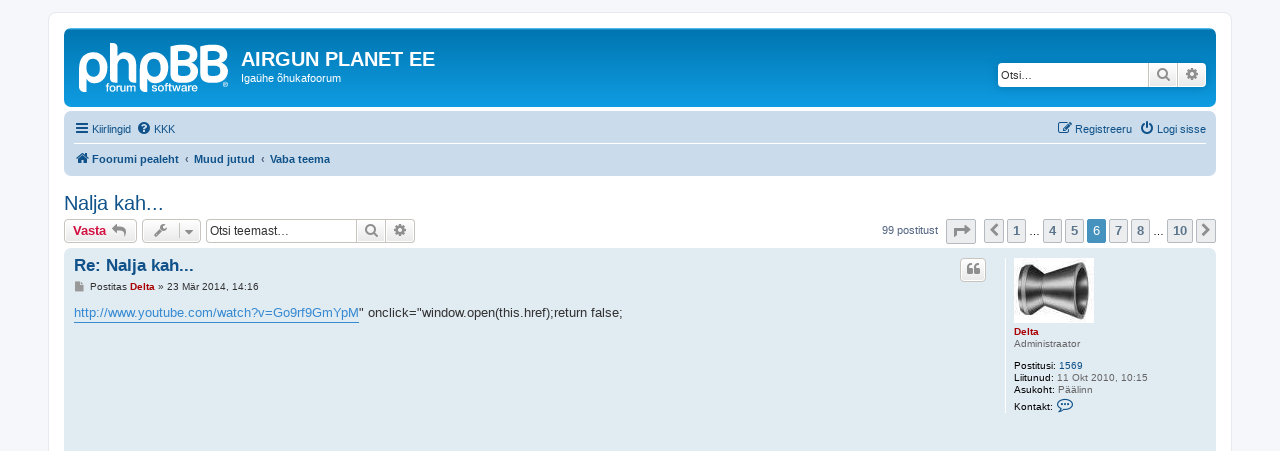

--- FILE ---
content_type: text/html; charset=UTF-8
request_url: https://airgun.planet.ee/viewtopic.php?t=91&sid=2722db604ce455deb97be3e85900cf1b&start=50
body_size: 8035
content:
<!DOCTYPE html>
<html dir="ltr" lang="et">
<head>
<meta charset="utf-8" />
<meta http-equiv="X-UA-Compatible" content="IE=edge">
<meta name="viewport" content="width=device-width, initial-scale=1" />

<title>Nalja kah... - Leht 6 - AIRGUN PLANET EE</title>


	<link rel="canonical" href="https://airgun.planet.ee/viewtopic.php?t=91&amp;start=50">

<!--
	phpBB style name: prosilver
	Based on style:   prosilver (this is the default phpBB3 style)
	Original author:  Tom Beddard ( http://www.subBlue.com/ )
	Modified by:
-->

<link href="./assets/css/font-awesome.min.css?assets_version=24" rel="stylesheet">
<link href="./styles/prosilver/theme/stylesheet.css?assets_version=24" rel="stylesheet">
<link href="./styles/prosilver/theme/et/stylesheet.css?assets_version=24" rel="stylesheet">




<!--[if lte IE 9]>
	<link href="./styles/prosilver/theme/tweaks.css?assets_version=24" rel="stylesheet">
<![endif]-->





</head>
<body id="phpbb" class="nojs notouch section-viewtopic ltr ">


<div id="wrap" class="wrap">
	<a id="top" class="top-anchor" accesskey="t"></a>
	<div id="page-header">
		<div class="headerbar" role="banner">
					<div class="inner">

			<div id="site-description" class="site-description">
		<a id="logo" class="logo" href="./index.php?sid=a7d67ec6bb91f8b0ba0cd2f46baf20e0" title="Foorumi pealeht">
					<span class="site_logo"></span>
				</a>
				<h1>AIRGUN PLANET EE</h1>
				<p>Igaühe õhukafoorum</p>
				<p class="skiplink"><a href="#start_here">Jäta vahele kuni sisuni</a></p>
			</div>

									<div id="search-box" class="search-box search-header" role="search">
				<form action="./search.php?sid=a7d67ec6bb91f8b0ba0cd2f46baf20e0" method="get" id="search">
				<fieldset>
					<input name="keywords" id="keywords" type="search" maxlength="128" title="Otsi märksõnu" class="inputbox search tiny" size="20" value="" placeholder="Otsi…" />
					<button class="button button-search" type="submit" title="Otsi">
						<i class="icon fa-search fa-fw" aria-hidden="true"></i><span class="sr-only">Otsi</span>
					</button>
					<a href="./search.php?sid=a7d67ec6bb91f8b0ba0cd2f46baf20e0" class="button button-search-end" title="Täiendatud otsing">
						<i class="icon fa-cog fa-fw" aria-hidden="true"></i><span class="sr-only">Täiendatud otsing</span>
					</a>
					<input type="hidden" name="sid" value="a7d67ec6bb91f8b0ba0cd2f46baf20e0" />

				</fieldset>
				</form>
			</div>
						
			</div>
					</div>
				<div class="navbar" role="navigation">
	<div class="inner">

	<ul id="nav-main" class="nav-main linklist" role="menubar">

		<li id="quick-links" class="quick-links dropdown-container responsive-menu" data-skip-responsive="true">
			<a href="#" class="dropdown-trigger">
				<i class="icon fa-bars fa-fw" aria-hidden="true"></i><span>Kiirlingid</span>
			</a>
			<div class="dropdown">
				<div class="pointer"><div class="pointer-inner"></div></div>
				<ul class="dropdown-contents" role="menu">
					
											<li class="separator"></li>
																									<li>
								<a href="./search.php?search_id=unanswered&amp;sid=a7d67ec6bb91f8b0ba0cd2f46baf20e0" role="menuitem">
									<i class="icon fa-file-o fa-fw icon-gray" aria-hidden="true"></i><span>Vaata vastamata teemasi</span>
								</a>
							</li>
							<li>
								<a href="./search.php?search_id=active_topics&amp;sid=a7d67ec6bb91f8b0ba0cd2f46baf20e0" role="menuitem">
									<i class="icon fa-file-o fa-fw icon-blue" aria-hidden="true"></i><span>Vaata aktiivseid teemasid</span>
								</a>
							</li>
							<li class="separator"></li>
							<li>
								<a href="./search.php?sid=a7d67ec6bb91f8b0ba0cd2f46baf20e0" role="menuitem">
									<i class="icon fa-search fa-fw" aria-hidden="true"></i><span>Otsi</span>
								</a>
							</li>
					
										<li class="separator"></li>

									</ul>
			</div>
		</li>

				<li data-skip-responsive="true">
			<a href="/app.php/help/faq?sid=a7d67ec6bb91f8b0ba0cd2f46baf20e0" rel="help" title="Korduma Kippuvad Küsimused" role="menuitem">
				<i class="icon fa-question-circle fa-fw" aria-hidden="true"></i><span>KKK</span>
			</a>
		</li>
						
			<li class="rightside"  data-skip-responsive="true">
			<a href="./ucp.php?mode=login&amp;redirect=viewtopic.php%3Fstart%3D50%26t%3D91&amp;sid=a7d67ec6bb91f8b0ba0cd2f46baf20e0" title="Logi sisse" accesskey="x" role="menuitem">
				<i class="icon fa-power-off fa-fw" aria-hidden="true"></i><span>Logi sisse</span>
			</a>
		</li>
					<li class="rightside" data-skip-responsive="true">
				<a href="./ucp.php?mode=register&amp;sid=a7d67ec6bb91f8b0ba0cd2f46baf20e0" role="menuitem">
					<i class="icon fa-pencil-square-o  fa-fw" aria-hidden="true"></i><span>Registreeru</span>
				</a>
			</li>
						</ul>

	<ul id="nav-breadcrumbs" class="nav-breadcrumbs linklist navlinks" role="menubar">
				
		
		<li class="breadcrumbs" itemscope itemtype="https://schema.org/BreadcrumbList">

			
							<span class="crumb" itemtype="https://schema.org/ListItem" itemprop="itemListElement" itemscope><a itemprop="item" href="./index.php?sid=a7d67ec6bb91f8b0ba0cd2f46baf20e0" accesskey="h" data-navbar-reference="index"><i class="icon fa-home fa-fw"></i><span itemprop="name">Foorumi pealeht</span></a><meta itemprop="position" content="1" /></span>

											
								<span class="crumb" itemtype="https://schema.org/ListItem" itemprop="itemListElement" itemscope data-forum-id="14"><a itemprop="item" href="./viewforum.php?f=14&amp;sid=a7d67ec6bb91f8b0ba0cd2f46baf20e0"><span itemprop="name">Muud jutud</span></a><meta itemprop="position" content="2" /></span>
															
								<span class="crumb" itemtype="https://schema.org/ListItem" itemprop="itemListElement" itemscope data-forum-id="12"><a itemprop="item" href="./viewforum.php?f=12&amp;sid=a7d67ec6bb91f8b0ba0cd2f46baf20e0"><span itemprop="name">Vaba teema</span></a><meta itemprop="position" content="3" /></span>
							
					</li>

		
					<li class="rightside responsive-search">
				<a href="./search.php?sid=a7d67ec6bb91f8b0ba0cd2f46baf20e0" title="Vaata täiendatud otsingu valikuid" role="menuitem">
					<i class="icon fa-search fa-fw" aria-hidden="true"></i><span class="sr-only">Otsi</span>
				</a>
			</li>
			</ul>

	</div>
</div>
	</div>

	
	<a id="start_here" class="anchor"></a>
	<div id="page-body" class="page-body" role="main">
		
		
<h2 class="topic-title"><a href="./viewtopic.php?t=91&amp;start=50&amp;sid=a7d67ec6bb91f8b0ba0cd2f46baf20e0">Nalja kah...</a></h2>
<!-- NOTE: remove the style="display: none" when you want to have the forum description on the topic body -->
<div style="display: none !important;">Kõik see, mis mujale ei sobi, kuid väärib kajastamist<br /></div>


<div class="action-bar bar-top">
	
			<a href="./posting.php?mode=reply&amp;t=91&amp;sid=a7d67ec6bb91f8b0ba0cd2f46baf20e0" class="button" title="Postita vastus">
							<span>Vasta</span> <i class="icon fa-reply fa-fw" aria-hidden="true"></i>
					</a>
	
			<div class="dropdown-container dropdown-button-control topic-tools">
		<span title="Teema sätted" class="button button-secondary dropdown-trigger dropdown-select">
			<i class="icon fa-wrench fa-fw" aria-hidden="true"></i>
			<span class="caret"><i class="icon fa-sort-down fa-fw" aria-hidden="true"></i></span>
		</span>
		<div class="dropdown">
			<div class="pointer"><div class="pointer-inner"></div></div>
			<ul class="dropdown-contents">
																												<li>
					<a href="./viewtopic.php?t=91&amp;start=50&amp;sid=a7d67ec6bb91f8b0ba0cd2f46baf20e0&amp;view=print" title="Printerivaade" accesskey="p">
						<i class="icon fa-print fa-fw" aria-hidden="true"></i><span>Printerivaade</span>
					</a>
				</li>
											</ul>
		</div>
	</div>
	
			<div class="search-box" role="search">
			<form method="get" id="topic-search" action="./search.php?sid=a7d67ec6bb91f8b0ba0cd2f46baf20e0">
			<fieldset>
				<input class="inputbox search tiny"  type="search" name="keywords" id="search_keywords" size="20" placeholder="Otsi teemast…" />
				<button class="button button-search" type="submit" title="Otsi">
					<i class="icon fa-search fa-fw" aria-hidden="true"></i><span class="sr-only">Otsi</span>
				</button>
				<a href="./search.php?sid=a7d67ec6bb91f8b0ba0cd2f46baf20e0" class="button button-search-end" title="Täiendatud otsing">
					<i class="icon fa-cog fa-fw" aria-hidden="true"></i><span class="sr-only">Täiendatud otsing</span>
				</a>
				<input type="hidden" name="t" value="91" />
<input type="hidden" name="sf" value="msgonly" />
<input type="hidden" name="sid" value="a7d67ec6bb91f8b0ba0cd2f46baf20e0" />

			</fieldset>
			</form>
		</div>
	
			<div class="pagination">
			99 postitust
							<ul>
	<li class="dropdown-container dropdown-button-control dropdown-page-jump page-jump">
		<a class="button button-icon-only dropdown-trigger" href="#" title="Vajuta, et hüpata lehele…" role="button"><i class="icon fa-level-down fa-rotate-270" aria-hidden="true"></i><span class="sr-only"><strong>6</strong>. leht <strong>10</strong>-st</span></a>
		<div class="dropdown">
			<div class="pointer"><div class="pointer-inner"></div></div>
			<ul class="dropdown-contents">
				<li>Vajuta, et hüpata lehele:</li>
				<li class="page-jump-form">
					<input type="number" name="page-number" min="1" max="999999" title="Sisesta lehe number, kuhu soovid minna." class="inputbox tiny" data-per-page="10" data-base-url=".&#x2F;viewtopic.php&#x3F;t&#x3D;91&amp;amp&#x3B;sid&#x3D;a7d67ec6bb91f8b0ba0cd2f46baf20e0" data-start-name="start" />
					<input class="button2" value="Mine" type="button" />
				</li>
			</ul>
		</div>
	</li>
			<li class="arrow previous"><a class="button button-icon-only" href="./viewtopic.php?t=91&amp;sid=a7d67ec6bb91f8b0ba0cd2f46baf20e0&amp;start=40" rel="prev" role="button"><i class="icon fa-chevron-left fa-fw" aria-hidden="true"></i><span class="sr-only">Eelmine</span></a></li>
				<li><a class="button" href="./viewtopic.php?t=91&amp;sid=a7d67ec6bb91f8b0ba0cd2f46baf20e0" role="button">1</a></li>
			<li class="ellipsis" role="separator"><span>…</span></li>
				<li><a class="button" href="./viewtopic.php?t=91&amp;sid=a7d67ec6bb91f8b0ba0cd2f46baf20e0&amp;start=30" role="button">4</a></li>
				<li><a class="button" href="./viewtopic.php?t=91&amp;sid=a7d67ec6bb91f8b0ba0cd2f46baf20e0&amp;start=40" role="button">5</a></li>
			<li class="active"><span>6</span></li>
				<li><a class="button" href="./viewtopic.php?t=91&amp;sid=a7d67ec6bb91f8b0ba0cd2f46baf20e0&amp;start=60" role="button">7</a></li>
				<li><a class="button" href="./viewtopic.php?t=91&amp;sid=a7d67ec6bb91f8b0ba0cd2f46baf20e0&amp;start=70" role="button">8</a></li>
			<li class="ellipsis" role="separator"><span>…</span></li>
				<li><a class="button" href="./viewtopic.php?t=91&amp;sid=a7d67ec6bb91f8b0ba0cd2f46baf20e0&amp;start=90" role="button">10</a></li>
				<li class="arrow next"><a class="button button-icon-only" href="./viewtopic.php?t=91&amp;sid=a7d67ec6bb91f8b0ba0cd2f46baf20e0&amp;start=60" rel="next" role="button"><i class="icon fa-chevron-right fa-fw" aria-hidden="true"></i><span class="sr-only">Järgmine</span></a></li>
	</ul>
					</div>
		</div>




			<div id="p1652" class="post has-profile bg2">
		<div class="inner">

		<dl class="postprofile" id="profile1652">
			<dt class="has-profile-rank has-avatar">
				<div class="avatar-container">
																<a href="./memberlist.php?mode=viewprofile&amp;u=2&amp;sid=a7d67ec6bb91f8b0ba0cd2f46baf20e0" class="avatar"><img class="avatar" src="./download/file.php?avatar=2_1286909609.jpg" width="80" height="65" alt="Kasutaja avatar" /></a>														</div>
								<a href="./memberlist.php?mode=viewprofile&amp;u=2&amp;sid=a7d67ec6bb91f8b0ba0cd2f46baf20e0" style="color: #AA0000;" class="username-coloured">Delta</a>							</dt>

						<dd class="profile-rank">Administraator</dd>			
		<dd class="profile-posts"><strong>Postitusi:</strong> <a href="./search.php?author_id=2&amp;sr=posts&amp;sid=a7d67ec6bb91f8b0ba0cd2f46baf20e0">1569</a></dd>		<dd class="profile-joined"><strong>Liitunud:</strong> 11 Okt 2010, 10:15</dd>		
		
																<dd class="profile-custom-field profile-phpbb_location"><strong>Asukoht:</strong> Päälinn</dd>
							
							<dd class="profile-contact">
				<strong>Kontakt:</strong>
				<div class="dropdown-container dropdown-left">
					<a href="#" class="dropdown-trigger" title="Võta ühendust Delta">
						<i class="icon fa-commenting-o fa-fw icon-lg" aria-hidden="true"></i><span class="sr-only">Võta ühendust Delta</span>
					</a>
					<div class="dropdown">
						<div class="pointer"><div class="pointer-inner"></div></div>
						<div class="dropdown-contents contact-icons">
																																								<div>
																	<a href="http://airgun.planet.ee" title="Koduleht" class="last-cell">
										<span class="contact-icon phpbb_website-icon">Koduleht</span>									</a>
																	</div>
																					</div>
					</div>
				</div>
			</dd>
				
		</dl>

		<div class="postbody">
						<div id="post_content1652">

					<h3 class="first">
						<a href="./viewtopic.php?p=1652&amp;sid=a7d67ec6bb91f8b0ba0cd2f46baf20e0#p1652">Re: Nalja kah...</a>
		</h3>

													<ul class="post-buttons">
																																									<li>
							<a href="./posting.php?mode=quote&amp;p=1652&amp;sid=a7d67ec6bb91f8b0ba0cd2f46baf20e0" title="Vasta tsitaadiga" class="button button-icon-only">
								<i class="icon fa-quote-left fa-fw" aria-hidden="true"></i><span class="sr-only">Tsiteeri</span>
							</a>
						</li>
														</ul>
							
						<p class="author">
									<a class="unread" href="./viewtopic.php?p=1652&amp;sid=a7d67ec6bb91f8b0ba0cd2f46baf20e0#p1652" title="Postitus">
						<i class="icon fa-file fa-fw icon-lightgray icon-md" aria-hidden="true"></i><span class="sr-only">Postitus</span>
					</a>
								<span class="responsive-hide">Postitas <strong><a href="./memberlist.php?mode=viewprofile&amp;u=2&amp;sid=a7d67ec6bb91f8b0ba0cd2f46baf20e0" style="color: #AA0000;" class="username-coloured">Delta</a></strong> &raquo; </span><time datetime="2014-03-23T12:16:26+00:00">23 Mär 2014, 14:16</time>
			</p>
			
			
			
			<div class="content"><a href="http://www.youtube.com/watch?v=Go9rf9GmYpM" class="postlink">http://www.youtube.com/watch?v=Go9rf9GmYpM</a>" onclick="window.open(this.href);return false;<br>
<br>
<object width="640" height="360"><param name="movie" value="https://www.youtube.com/v/"><param name="wmode" value="transparent"><embed src="https://www.youtube.com/v/Go9rf9GmYpM" type="application/x-shockwave-flash" wmode="transparent" width="640" height="360"></object></div>

			
			
									
						
							<div id="sig1652" class="signature">Springers are like Muscle-Cars - Classic, Heavy and Never out of style...</div>			
						</div>

		</div>

				<div class="back2top">
						<a href="#top" class="top" title="Üles">
				<i class="icon fa-chevron-circle-up fa-fw icon-gray" aria-hidden="true"></i>
				<span class="sr-only">Üles</span>
			</a>
					</div>
		
		</div>
	</div>

				<div id="p1673" class="post has-profile bg1">
		<div class="inner">

		<dl class="postprofile" id="profile1673">
			<dt class="has-profile-rank has-avatar">
				<div class="avatar-container">
																<a href="./memberlist.php?mode=viewprofile&amp;u=2&amp;sid=a7d67ec6bb91f8b0ba0cd2f46baf20e0" class="avatar"><img class="avatar" src="./download/file.php?avatar=2_1286909609.jpg" width="80" height="65" alt="Kasutaja avatar" /></a>														</div>
								<a href="./memberlist.php?mode=viewprofile&amp;u=2&amp;sid=a7d67ec6bb91f8b0ba0cd2f46baf20e0" style="color: #AA0000;" class="username-coloured">Delta</a>							</dt>

						<dd class="profile-rank">Administraator</dd>			
		<dd class="profile-posts"><strong>Postitusi:</strong> <a href="./search.php?author_id=2&amp;sr=posts&amp;sid=a7d67ec6bb91f8b0ba0cd2f46baf20e0">1569</a></dd>		<dd class="profile-joined"><strong>Liitunud:</strong> 11 Okt 2010, 10:15</dd>		
		
																<dd class="profile-custom-field profile-phpbb_location"><strong>Asukoht:</strong> Päälinn</dd>
							
							<dd class="profile-contact">
				<strong>Kontakt:</strong>
				<div class="dropdown-container dropdown-left">
					<a href="#" class="dropdown-trigger" title="Võta ühendust Delta">
						<i class="icon fa-commenting-o fa-fw icon-lg" aria-hidden="true"></i><span class="sr-only">Võta ühendust Delta</span>
					</a>
					<div class="dropdown">
						<div class="pointer"><div class="pointer-inner"></div></div>
						<div class="dropdown-contents contact-icons">
																																								<div>
																	<a href="http://airgun.planet.ee" title="Koduleht" class="last-cell">
										<span class="contact-icon phpbb_website-icon">Koduleht</span>									</a>
																	</div>
																					</div>
					</div>
				</div>
			</dd>
				
		</dl>

		<div class="postbody">
						<div id="post_content1673">

					<h3 >
						<a href="./viewtopic.php?p=1673&amp;sid=a7d67ec6bb91f8b0ba0cd2f46baf20e0#p1673">Re: Nalja kah...</a>
		</h3>

													<ul class="post-buttons">
																																									<li>
							<a href="./posting.php?mode=quote&amp;p=1673&amp;sid=a7d67ec6bb91f8b0ba0cd2f46baf20e0" title="Vasta tsitaadiga" class="button button-icon-only">
								<i class="icon fa-quote-left fa-fw" aria-hidden="true"></i><span class="sr-only">Tsiteeri</span>
							</a>
						</li>
														</ul>
							
						<p class="author">
									<a class="unread" href="./viewtopic.php?p=1673&amp;sid=a7d67ec6bb91f8b0ba0cd2f46baf20e0#p1673" title="Postitus">
						<i class="icon fa-file fa-fw icon-lightgray icon-md" aria-hidden="true"></i><span class="sr-only">Postitus</span>
					</a>
								<span class="responsive-hide">Postitas <strong><a href="./memberlist.php?mode=viewprofile&amp;u=2&amp;sid=a7d67ec6bb91f8b0ba0cd2f46baf20e0" style="color: #AA0000;" class="username-coloured">Delta</a></strong> &raquo; </span><time datetime="2014-04-17T13:15:56+00:00">17 Apr 2014, 16:15</time>
			</p>
			
			
			
			<div class="content"><img src="https://scontent-a-fra.xx.fbcdn.net/hphotos-prn2/t1.0-9/10153172_783120995033600_6778851676956055225_n.jpg" class="postimage" alt="Pilt"></div>

			
			
									
						
							<div id="sig1673" class="signature">Springers are like Muscle-Cars - Classic, Heavy and Never out of style...</div>			
						</div>

		</div>

				<div class="back2top">
						<a href="#top" class="top" title="Üles">
				<i class="icon fa-chevron-circle-up fa-fw icon-gray" aria-hidden="true"></i>
				<span class="sr-only">Üles</span>
			</a>
					</div>
		
		</div>
	</div>

				<div id="p1694" class="post has-profile bg2">
		<div class="inner">

		<dl class="postprofile" id="profile1694">
			<dt class="has-profile-rank has-avatar">
				<div class="avatar-container">
																<a href="./memberlist.php?mode=viewprofile&amp;u=2&amp;sid=a7d67ec6bb91f8b0ba0cd2f46baf20e0" class="avatar"><img class="avatar" src="./download/file.php?avatar=2_1286909609.jpg" width="80" height="65" alt="Kasutaja avatar" /></a>														</div>
								<a href="./memberlist.php?mode=viewprofile&amp;u=2&amp;sid=a7d67ec6bb91f8b0ba0cd2f46baf20e0" style="color: #AA0000;" class="username-coloured">Delta</a>							</dt>

						<dd class="profile-rank">Administraator</dd>			
		<dd class="profile-posts"><strong>Postitusi:</strong> <a href="./search.php?author_id=2&amp;sr=posts&amp;sid=a7d67ec6bb91f8b0ba0cd2f46baf20e0">1569</a></dd>		<dd class="profile-joined"><strong>Liitunud:</strong> 11 Okt 2010, 10:15</dd>		
		
																<dd class="profile-custom-field profile-phpbb_location"><strong>Asukoht:</strong> Päälinn</dd>
							
							<dd class="profile-contact">
				<strong>Kontakt:</strong>
				<div class="dropdown-container dropdown-left">
					<a href="#" class="dropdown-trigger" title="Võta ühendust Delta">
						<i class="icon fa-commenting-o fa-fw icon-lg" aria-hidden="true"></i><span class="sr-only">Võta ühendust Delta</span>
					</a>
					<div class="dropdown">
						<div class="pointer"><div class="pointer-inner"></div></div>
						<div class="dropdown-contents contact-icons">
																																								<div>
																	<a href="http://airgun.planet.ee" title="Koduleht" class="last-cell">
										<span class="contact-icon phpbb_website-icon">Koduleht</span>									</a>
																	</div>
																					</div>
					</div>
				</div>
			</dd>
				
		</dl>

		<div class="postbody">
						<div id="post_content1694">

					<h3 >
						<a href="./viewtopic.php?p=1694&amp;sid=a7d67ec6bb91f8b0ba0cd2f46baf20e0#p1694">Re: Nalja kah...</a>
		</h3>

													<ul class="post-buttons">
																																									<li>
							<a href="./posting.php?mode=quote&amp;p=1694&amp;sid=a7d67ec6bb91f8b0ba0cd2f46baf20e0" title="Vasta tsitaadiga" class="button button-icon-only">
								<i class="icon fa-quote-left fa-fw" aria-hidden="true"></i><span class="sr-only">Tsiteeri</span>
							</a>
						</li>
														</ul>
							
						<p class="author">
									<a class="unread" href="./viewtopic.php?p=1694&amp;sid=a7d67ec6bb91f8b0ba0cd2f46baf20e0#p1694" title="Postitus">
						<i class="icon fa-file fa-fw icon-lightgray icon-md" aria-hidden="true"></i><span class="sr-only">Postitus</span>
					</a>
								<span class="responsive-hide">Postitas <strong><a href="./memberlist.php?mode=viewprofile&amp;u=2&amp;sid=a7d67ec6bb91f8b0ba0cd2f46baf20e0" style="color: #AA0000;" class="username-coloured">Delta</a></strong> &raquo; </span><time datetime="2014-04-29T06:40:02+00:00">29 Apr 2014, 09:40</time>
			</p>
			
			
			
			<div class="content">Reebok või Nike?<br>
<br>
<a href="http://www.youtube.com/watch?v=BQ4c54rCJ_k" class="postlink">http://www.youtube.com/watch?v=BQ4c54rCJ_k</a>" onclick="window.open(this.href);return false;<br>
<br>
<object width="640" height="360"><param name="movie" value="https://www.youtube.com/v/"><param name="wmode" value="transparent"><embed src="https://www.youtube.com/v/BQ4c54rCJ_k" type="application/x-shockwave-flash" wmode="transparent" width="640" height="360"></object></div>

			
			
									
						
							<div id="sig1694" class="signature">Springers are like Muscle-Cars - Classic, Heavy and Never out of style...</div>			
						</div>

		</div>

				<div class="back2top">
						<a href="#top" class="top" title="Üles">
				<i class="icon fa-chevron-circle-up fa-fw icon-gray" aria-hidden="true"></i>
				<span class="sr-only">Üles</span>
			</a>
					</div>
		
		</div>
	</div>

				<div id="p1725" class="post has-profile bg1">
		<div class="inner">

		<dl class="postprofile" id="profile1725">
			<dt class="has-profile-rank has-avatar">
				<div class="avatar-container">
																<a href="./memberlist.php?mode=viewprofile&amp;u=2&amp;sid=a7d67ec6bb91f8b0ba0cd2f46baf20e0" class="avatar"><img class="avatar" src="./download/file.php?avatar=2_1286909609.jpg" width="80" height="65" alt="Kasutaja avatar" /></a>														</div>
								<a href="./memberlist.php?mode=viewprofile&amp;u=2&amp;sid=a7d67ec6bb91f8b0ba0cd2f46baf20e0" style="color: #AA0000;" class="username-coloured">Delta</a>							</dt>

						<dd class="profile-rank">Administraator</dd>			
		<dd class="profile-posts"><strong>Postitusi:</strong> <a href="./search.php?author_id=2&amp;sr=posts&amp;sid=a7d67ec6bb91f8b0ba0cd2f46baf20e0">1569</a></dd>		<dd class="profile-joined"><strong>Liitunud:</strong> 11 Okt 2010, 10:15</dd>		
		
																<dd class="profile-custom-field profile-phpbb_location"><strong>Asukoht:</strong> Päälinn</dd>
							
							<dd class="profile-contact">
				<strong>Kontakt:</strong>
				<div class="dropdown-container dropdown-left">
					<a href="#" class="dropdown-trigger" title="Võta ühendust Delta">
						<i class="icon fa-commenting-o fa-fw icon-lg" aria-hidden="true"></i><span class="sr-only">Võta ühendust Delta</span>
					</a>
					<div class="dropdown">
						<div class="pointer"><div class="pointer-inner"></div></div>
						<div class="dropdown-contents contact-icons">
																																								<div>
																	<a href="http://airgun.planet.ee" title="Koduleht" class="last-cell">
										<span class="contact-icon phpbb_website-icon">Koduleht</span>									</a>
																	</div>
																					</div>
					</div>
				</div>
			</dd>
				
		</dl>

		<div class="postbody">
						<div id="post_content1725">

					<h3 >
						<a href="./viewtopic.php?p=1725&amp;sid=a7d67ec6bb91f8b0ba0cd2f46baf20e0#p1725">Re: Nalja kah...</a>
		</h3>

													<ul class="post-buttons">
																																									<li>
							<a href="./posting.php?mode=quote&amp;p=1725&amp;sid=a7d67ec6bb91f8b0ba0cd2f46baf20e0" title="Vasta tsitaadiga" class="button button-icon-only">
								<i class="icon fa-quote-left fa-fw" aria-hidden="true"></i><span class="sr-only">Tsiteeri</span>
							</a>
						</li>
														</ul>
							
						<p class="author">
									<a class="unread" href="./viewtopic.php?p=1725&amp;sid=a7d67ec6bb91f8b0ba0cd2f46baf20e0#p1725" title="Postitus">
						<i class="icon fa-file fa-fw icon-lightgray icon-md" aria-hidden="true"></i><span class="sr-only">Postitus</span>
					</a>
								<span class="responsive-hide">Postitas <strong><a href="./memberlist.php?mode=viewprofile&amp;u=2&amp;sid=a7d67ec6bb91f8b0ba0cd2f46baf20e0" style="color: #AA0000;" class="username-coloured">Delta</a></strong> &raquo; </span><time datetime="2014-05-21T06:07:55+00:00">21 Mai 2014, 09:07</time>
			</p>
			
			
			
			<div class="content">Vahelduseks ka õhukameestele midagi, täpsemalt vedruka omanikele  <img class="smilies" src="./images/smilies/icon_cool.gif" width="15" height="17" alt="8-)" title="Cool"> <br>
<br>
<a href="http://www.youtube.com/watch?v=v63d8PsklN0" class="postlink">http://www.youtube.com/watch?v=v63d8PsklN0</a>" onclick="window.open(this.href);return false;<br>
<br>
<object width="640" height="360"><param name="movie" value="https://www.youtube.com/v/"><param name="wmode" value="transparent"><embed src="https://www.youtube.com/v/v63d8PsklN0" type="application/x-shockwave-flash" wmode="transparent" width="640" height="360"></object><br>
<br>
Algne teema <a href="http://www.network54.com/Forum/79537/thread/1400621048/You%27ve+Got+To+Check+Your+Screws+-+Put+to+Music!" class="postlink">siin</a>.</div>

			
			
									
						
							<div id="sig1725" class="signature">Springers are like Muscle-Cars - Classic, Heavy and Never out of style...</div>			
						</div>

		</div>

				<div class="back2top">
						<a href="#top" class="top" title="Üles">
				<i class="icon fa-chevron-circle-up fa-fw icon-gray" aria-hidden="true"></i>
				<span class="sr-only">Üles</span>
			</a>
					</div>
		
		</div>
	</div>

				<div id="p1727" class="post has-profile bg2">
		<div class="inner">

		<dl class="postprofile" id="profile1727">
			<dt class="has-profile-rank has-avatar">
				<div class="avatar-container">
																<a href="./memberlist.php?mode=viewprofile&amp;u=2&amp;sid=a7d67ec6bb91f8b0ba0cd2f46baf20e0" class="avatar"><img class="avatar" src="./download/file.php?avatar=2_1286909609.jpg" width="80" height="65" alt="Kasutaja avatar" /></a>														</div>
								<a href="./memberlist.php?mode=viewprofile&amp;u=2&amp;sid=a7d67ec6bb91f8b0ba0cd2f46baf20e0" style="color: #AA0000;" class="username-coloured">Delta</a>							</dt>

						<dd class="profile-rank">Administraator</dd>			
		<dd class="profile-posts"><strong>Postitusi:</strong> <a href="./search.php?author_id=2&amp;sr=posts&amp;sid=a7d67ec6bb91f8b0ba0cd2f46baf20e0">1569</a></dd>		<dd class="profile-joined"><strong>Liitunud:</strong> 11 Okt 2010, 10:15</dd>		
		
																<dd class="profile-custom-field profile-phpbb_location"><strong>Asukoht:</strong> Päälinn</dd>
							
							<dd class="profile-contact">
				<strong>Kontakt:</strong>
				<div class="dropdown-container dropdown-left">
					<a href="#" class="dropdown-trigger" title="Võta ühendust Delta">
						<i class="icon fa-commenting-o fa-fw icon-lg" aria-hidden="true"></i><span class="sr-only">Võta ühendust Delta</span>
					</a>
					<div class="dropdown">
						<div class="pointer"><div class="pointer-inner"></div></div>
						<div class="dropdown-contents contact-icons">
																																								<div>
																	<a href="http://airgun.planet.ee" title="Koduleht" class="last-cell">
										<span class="contact-icon phpbb_website-icon">Koduleht</span>									</a>
																	</div>
																					</div>
					</div>
				</div>
			</dd>
				
		</dl>

		<div class="postbody">
						<div id="post_content1727">

					<h3 >
						<a href="./viewtopic.php?p=1727&amp;sid=a7d67ec6bb91f8b0ba0cd2f46baf20e0#p1727">Re: Nalja kah...</a>
		</h3>

													<ul class="post-buttons">
																																									<li>
							<a href="./posting.php?mode=quote&amp;p=1727&amp;sid=a7d67ec6bb91f8b0ba0cd2f46baf20e0" title="Vasta tsitaadiga" class="button button-icon-only">
								<i class="icon fa-quote-left fa-fw" aria-hidden="true"></i><span class="sr-only">Tsiteeri</span>
							</a>
						</li>
														</ul>
							
						<p class="author">
									<a class="unread" href="./viewtopic.php?p=1727&amp;sid=a7d67ec6bb91f8b0ba0cd2f46baf20e0#p1727" title="Postitus">
						<i class="icon fa-file fa-fw icon-lightgray icon-md" aria-hidden="true"></i><span class="sr-only">Postitus</span>
					</a>
								<span class="responsive-hide">Postitas <strong><a href="./memberlist.php?mode=viewprofile&amp;u=2&amp;sid=a7d67ec6bb91f8b0ba0cd2f46baf20e0" style="color: #AA0000;" class="username-coloured">Delta</a></strong> &raquo; </span><time datetime="2014-05-30T05:47:56+00:00">30 Mai 2014, 08:47</time>
			</p>
			
			
			
			<div class="content"><img src="https://scontent-a-fra.xx.fbcdn.net/hphotos-xpf1/t1.0-9/10409626_711701325560033_2455231045345654308_n.jpg" class="postimage" alt="Pilt"></div>

			
			
									
						
							<div id="sig1727" class="signature">Springers are like Muscle-Cars - Classic, Heavy and Never out of style...</div>			
						</div>

		</div>

				<div class="back2top">
						<a href="#top" class="top" title="Üles">
				<i class="icon fa-chevron-circle-up fa-fw icon-gray" aria-hidden="true"></i>
				<span class="sr-only">Üles</span>
			</a>
					</div>
		
		</div>
	</div>

				<div id="p1734" class="post has-profile bg1">
		<div class="inner">

		<dl class="postprofile" id="profile1734">
			<dt class="has-profile-rank has-avatar">
				<div class="avatar-container">
																<a href="./memberlist.php?mode=viewprofile&amp;u=2&amp;sid=a7d67ec6bb91f8b0ba0cd2f46baf20e0" class="avatar"><img class="avatar" src="./download/file.php?avatar=2_1286909609.jpg" width="80" height="65" alt="Kasutaja avatar" /></a>														</div>
								<a href="./memberlist.php?mode=viewprofile&amp;u=2&amp;sid=a7d67ec6bb91f8b0ba0cd2f46baf20e0" style="color: #AA0000;" class="username-coloured">Delta</a>							</dt>

						<dd class="profile-rank">Administraator</dd>			
		<dd class="profile-posts"><strong>Postitusi:</strong> <a href="./search.php?author_id=2&amp;sr=posts&amp;sid=a7d67ec6bb91f8b0ba0cd2f46baf20e0">1569</a></dd>		<dd class="profile-joined"><strong>Liitunud:</strong> 11 Okt 2010, 10:15</dd>		
		
																<dd class="profile-custom-field profile-phpbb_location"><strong>Asukoht:</strong> Päälinn</dd>
							
							<dd class="profile-contact">
				<strong>Kontakt:</strong>
				<div class="dropdown-container dropdown-left">
					<a href="#" class="dropdown-trigger" title="Võta ühendust Delta">
						<i class="icon fa-commenting-o fa-fw icon-lg" aria-hidden="true"></i><span class="sr-only">Võta ühendust Delta</span>
					</a>
					<div class="dropdown">
						<div class="pointer"><div class="pointer-inner"></div></div>
						<div class="dropdown-contents contact-icons">
																																								<div>
																	<a href="http://airgun.planet.ee" title="Koduleht" class="last-cell">
										<span class="contact-icon phpbb_website-icon">Koduleht</span>									</a>
																	</div>
																					</div>
					</div>
				</div>
			</dd>
				
		</dl>

		<div class="postbody">
						<div id="post_content1734">

					<h3 >
						<a href="./viewtopic.php?p=1734&amp;sid=a7d67ec6bb91f8b0ba0cd2f46baf20e0#p1734">Re: Nalja kah...</a>
		</h3>

													<ul class="post-buttons">
																																									<li>
							<a href="./posting.php?mode=quote&amp;p=1734&amp;sid=a7d67ec6bb91f8b0ba0cd2f46baf20e0" title="Vasta tsitaadiga" class="button button-icon-only">
								<i class="icon fa-quote-left fa-fw" aria-hidden="true"></i><span class="sr-only">Tsiteeri</span>
							</a>
						</li>
														</ul>
							
						<p class="author">
									<a class="unread" href="./viewtopic.php?p=1734&amp;sid=a7d67ec6bb91f8b0ba0cd2f46baf20e0#p1734" title="Postitus">
						<i class="icon fa-file fa-fw icon-lightgray icon-md" aria-hidden="true"></i><span class="sr-only">Postitus</span>
					</a>
								<span class="responsive-hide">Postitas <strong><a href="./memberlist.php?mode=viewprofile&amp;u=2&amp;sid=a7d67ec6bb91f8b0ba0cd2f46baf20e0" style="color: #AA0000;" class="username-coloured">Delta</a></strong> &raquo; </span><time datetime="2014-06-14T17:39:10+00:00">14 Juun 2014, 20:39</time>
			</p>
			
			
			
			<div class="content"><img src="https://fbcdn-sphotos-d-a.akamaihd.net/hphotos-ak-xfp1/t1.0-9/10417656_2258797037508868_1835534231254240301_n.jpg" class="postimage" alt="Pilt"></div>

			
			
									
						
							<div id="sig1734" class="signature">Springers are like Muscle-Cars - Classic, Heavy and Never out of style...</div>			
						</div>

		</div>

				<div class="back2top">
						<a href="#top" class="top" title="Üles">
				<i class="icon fa-chevron-circle-up fa-fw icon-gray" aria-hidden="true"></i>
				<span class="sr-only">Üles</span>
			</a>
					</div>
		
		</div>
	</div>

				<div id="p1735" class="post has-profile bg2">
		<div class="inner">

		<dl class="postprofile" id="profile1735">
			<dt class="has-profile-rank no-avatar">
				<div class="avatar-container">
																			</div>
								<a href="./memberlist.php?mode=viewprofile&amp;u=90&amp;sid=a7d67ec6bb91f8b0ba0cd2f46baf20e0" class="username">AMil</a>							</dt>

						<dd class="profile-rank">Aktivist</dd>			
		<dd class="profile-posts"><strong>Postitusi:</strong> <a href="./search.php?author_id=90&amp;sr=posts&amp;sid=a7d67ec6bb91f8b0ba0cd2f46baf20e0">80</a></dd>		<dd class="profile-joined"><strong>Liitunud:</strong> 08 Juul 2012, 21:42</dd>		
		
						
						
		</dl>

		<div class="postbody">
						<div id="post_content1735">

					<h3 >
						<a href="./viewtopic.php?p=1735&amp;sid=a7d67ec6bb91f8b0ba0cd2f46baf20e0#p1735">Re: Nalja kah...</a>
		</h3>

													<ul class="post-buttons">
																																									<li>
							<a href="./posting.php?mode=quote&amp;p=1735&amp;sid=a7d67ec6bb91f8b0ba0cd2f46baf20e0" title="Vasta tsitaadiga" class="button button-icon-only">
								<i class="icon fa-quote-left fa-fw" aria-hidden="true"></i><span class="sr-only">Tsiteeri</span>
							</a>
						</li>
														</ul>
							
						<p class="author">
									<a class="unread" href="./viewtopic.php?p=1735&amp;sid=a7d67ec6bb91f8b0ba0cd2f46baf20e0#p1735" title="Postitus">
						<i class="icon fa-file fa-fw icon-lightgray icon-md" aria-hidden="true"></i><span class="sr-only">Postitus</span>
					</a>
								<span class="responsive-hide">Postitas <strong><a href="./memberlist.php?mode=viewprofile&amp;u=90&amp;sid=a7d67ec6bb91f8b0ba0cd2f46baf20e0" class="username">AMil</a></strong> &raquo; </span><time datetime="2014-06-17T07:57:37+00:00">17 Juun 2014, 10:57</time>
			</p>
			
			
			
			<div class="content"><div class="inline-attachment">
			
				<dl class="thumbnail">
			<dt><a href="./download/file.php?id=111&amp;sid=a7d67ec6bb91f8b0ba0cd2f46baf20e0&amp;mode=view"><img src="./download/file.php?id=111&amp;t=1&amp;sid=a7d67ec6bb91f8b0ba0cd2f46baf20e0" class="postimage" alt="10167923_237340289796631_3599288975147536689_n.jpg" title="10167923_237340289796631_3599288975147536689_n.jpg (25.42 KiB) Vaadatud 24728 korda" /></a></dt>
					</dl>
		
		
		
			</div></div>

			
			
									
						
										
						</div>

		</div>

				<div class="back2top">
						<a href="#top" class="top" title="Üles">
				<i class="icon fa-chevron-circle-up fa-fw icon-gray" aria-hidden="true"></i>
				<span class="sr-only">Üles</span>
			</a>
					</div>
		
		</div>
	</div>

				<div id="p1750" class="post has-profile bg1">
		<div class="inner">

		<dl class="postprofile" id="profile1750">
			<dt class="has-profile-rank has-avatar">
				<div class="avatar-container">
																<a href="./memberlist.php?mode=viewprofile&amp;u=2&amp;sid=a7d67ec6bb91f8b0ba0cd2f46baf20e0" class="avatar"><img class="avatar" src="./download/file.php?avatar=2_1286909609.jpg" width="80" height="65" alt="Kasutaja avatar" /></a>														</div>
								<a href="./memberlist.php?mode=viewprofile&amp;u=2&amp;sid=a7d67ec6bb91f8b0ba0cd2f46baf20e0" style="color: #AA0000;" class="username-coloured">Delta</a>							</dt>

						<dd class="profile-rank">Administraator</dd>			
		<dd class="profile-posts"><strong>Postitusi:</strong> <a href="./search.php?author_id=2&amp;sr=posts&amp;sid=a7d67ec6bb91f8b0ba0cd2f46baf20e0">1569</a></dd>		<dd class="profile-joined"><strong>Liitunud:</strong> 11 Okt 2010, 10:15</dd>		
		
																<dd class="profile-custom-field profile-phpbb_location"><strong>Asukoht:</strong> Päälinn</dd>
							
							<dd class="profile-contact">
				<strong>Kontakt:</strong>
				<div class="dropdown-container dropdown-left">
					<a href="#" class="dropdown-trigger" title="Võta ühendust Delta">
						<i class="icon fa-commenting-o fa-fw icon-lg" aria-hidden="true"></i><span class="sr-only">Võta ühendust Delta</span>
					</a>
					<div class="dropdown">
						<div class="pointer"><div class="pointer-inner"></div></div>
						<div class="dropdown-contents contact-icons">
																																								<div>
																	<a href="http://airgun.planet.ee" title="Koduleht" class="last-cell">
										<span class="contact-icon phpbb_website-icon">Koduleht</span>									</a>
																	</div>
																					</div>
					</div>
				</div>
			</dd>
				
		</dl>

		<div class="postbody">
						<div id="post_content1750">

					<h3 >
						<a href="./viewtopic.php?p=1750&amp;sid=a7d67ec6bb91f8b0ba0cd2f46baf20e0#p1750">Re: Nalja kah...</a>
		</h3>

													<ul class="post-buttons">
																																									<li>
							<a href="./posting.php?mode=quote&amp;p=1750&amp;sid=a7d67ec6bb91f8b0ba0cd2f46baf20e0" title="Vasta tsitaadiga" class="button button-icon-only">
								<i class="icon fa-quote-left fa-fw" aria-hidden="true"></i><span class="sr-only">Tsiteeri</span>
							</a>
						</li>
														</ul>
							
						<p class="author">
									<a class="unread" href="./viewtopic.php?p=1750&amp;sid=a7d67ec6bb91f8b0ba0cd2f46baf20e0#p1750" title="Postitus">
						<i class="icon fa-file fa-fw icon-lightgray icon-md" aria-hidden="true"></i><span class="sr-only">Postitus</span>
					</a>
								<span class="responsive-hide">Postitas <strong><a href="./memberlist.php?mode=viewprofile&amp;u=2&amp;sid=a7d67ec6bb91f8b0ba0cd2f46baf20e0" style="color: #AA0000;" class="username-coloured">Delta</a></strong> &raquo; </span><time datetime="2014-07-04T07:22:35+00:00">04 Juul 2014, 10:22</time>
			</p>
			
			
			
			<div class="content">Jalgpallisõbrad saavad aru  <img class="smilies" src="./images/smilies/icon_mrgreen.gif" width="15" height="17" alt=":mrgreen:" title="Mr. Green"> <br>
<br>
<img src="http://plmemes.com/images/4a282012-ff6d-4fdf-9c5a-0d8144586d3b.jpg" class="postimage" alt="Pilt"></div>

			
			
									
						
							<div id="sig1750" class="signature">Springers are like Muscle-Cars - Classic, Heavy and Never out of style...</div>			
						</div>

		</div>

				<div class="back2top">
						<a href="#top" class="top" title="Üles">
				<i class="icon fa-chevron-circle-up fa-fw icon-gray" aria-hidden="true"></i>
				<span class="sr-only">Üles</span>
			</a>
					</div>
		
		</div>
	</div>

				<div id="p1823" class="post has-profile bg2">
		<div class="inner">

		<dl class="postprofile" id="profile1823">
			<dt class="has-profile-rank has-avatar">
				<div class="avatar-container">
																<a href="./memberlist.php?mode=viewprofile&amp;u=2&amp;sid=a7d67ec6bb91f8b0ba0cd2f46baf20e0" class="avatar"><img class="avatar" src="./download/file.php?avatar=2_1286909609.jpg" width="80" height="65" alt="Kasutaja avatar" /></a>														</div>
								<a href="./memberlist.php?mode=viewprofile&amp;u=2&amp;sid=a7d67ec6bb91f8b0ba0cd2f46baf20e0" style="color: #AA0000;" class="username-coloured">Delta</a>							</dt>

						<dd class="profile-rank">Administraator</dd>			
		<dd class="profile-posts"><strong>Postitusi:</strong> <a href="./search.php?author_id=2&amp;sr=posts&amp;sid=a7d67ec6bb91f8b0ba0cd2f46baf20e0">1569</a></dd>		<dd class="profile-joined"><strong>Liitunud:</strong> 11 Okt 2010, 10:15</dd>		
		
																<dd class="profile-custom-field profile-phpbb_location"><strong>Asukoht:</strong> Päälinn</dd>
							
							<dd class="profile-contact">
				<strong>Kontakt:</strong>
				<div class="dropdown-container dropdown-left">
					<a href="#" class="dropdown-trigger" title="Võta ühendust Delta">
						<i class="icon fa-commenting-o fa-fw icon-lg" aria-hidden="true"></i><span class="sr-only">Võta ühendust Delta</span>
					</a>
					<div class="dropdown">
						<div class="pointer"><div class="pointer-inner"></div></div>
						<div class="dropdown-contents contact-icons">
																																								<div>
																	<a href="http://airgun.planet.ee" title="Koduleht" class="last-cell">
										<span class="contact-icon phpbb_website-icon">Koduleht</span>									</a>
																	</div>
																					</div>
					</div>
				</div>
			</dd>
				
		</dl>

		<div class="postbody">
						<div id="post_content1823">

					<h3 >
						<a href="./viewtopic.php?p=1823&amp;sid=a7d67ec6bb91f8b0ba0cd2f46baf20e0#p1823">Re: Nalja kah...</a>
		</h3>

													<ul class="post-buttons">
																																									<li>
							<a href="./posting.php?mode=quote&amp;p=1823&amp;sid=a7d67ec6bb91f8b0ba0cd2f46baf20e0" title="Vasta tsitaadiga" class="button button-icon-only">
								<i class="icon fa-quote-left fa-fw" aria-hidden="true"></i><span class="sr-only">Tsiteeri</span>
							</a>
						</li>
														</ul>
							
						<p class="author">
									<a class="unread" href="./viewtopic.php?p=1823&amp;sid=a7d67ec6bb91f8b0ba0cd2f46baf20e0#p1823" title="Postitus">
						<i class="icon fa-file fa-fw icon-lightgray icon-md" aria-hidden="true"></i><span class="sr-only">Postitus</span>
					</a>
								<span class="responsive-hide">Postitas <strong><a href="./memberlist.php?mode=viewprofile&amp;u=2&amp;sid=a7d67ec6bb91f8b0ba0cd2f46baf20e0" style="color: #AA0000;" class="username-coloured">Delta</a></strong> &raquo; </span><time datetime="2014-10-02T06:55:12+00:00">02 Okt 2014, 09:55</time>
			</p>
			
			
			
			<div class="content">Päevakajalist nalja ka <span style="font-size:50%;line-height:116%">(märksõndaeks iföön ja "bending")</span><br>

<dl class="codebox"><dt><b>Spoiler:</b> <a href="javascript:%20void%280%29;" onclick="var spoiler = this.parentNode.parentNode.getElementsByTagName('dd')[0]; if ( spoiler.style.display == 'none' ) { spoiler.style.display = 'block'; this.innerHTML = '&lt;b&gt;varja&lt;/b&gt;'; } else { spoiler.style.display = 'none'; this.innerHTML = '&lt;b&gt;näita&lt;/b&gt;'; };"><b>näita</b></a></dt><dd style="display:none"><img src="http://i.imgur.com/gFKpb0q.gif" class="postimage" alt="Pilt"></dd></dl></div>

			
			
									
						
							<div id="sig1823" class="signature">Springers are like Muscle-Cars - Classic, Heavy and Never out of style...</div>			
						</div>

		</div>

				<div class="back2top">
						<a href="#top" class="top" title="Üles">
				<i class="icon fa-chevron-circle-up fa-fw icon-gray" aria-hidden="true"></i>
				<span class="sr-only">Üles</span>
			</a>
					</div>
		
		</div>
	</div>

				<div id="p1847" class="post has-profile bg1">
		<div class="inner">

		<dl class="postprofile" id="profile1847">
			<dt class="has-profile-rank has-avatar">
				<div class="avatar-container">
																<a href="./memberlist.php?mode=viewprofile&amp;u=2&amp;sid=a7d67ec6bb91f8b0ba0cd2f46baf20e0" class="avatar"><img class="avatar" src="./download/file.php?avatar=2_1286909609.jpg" width="80" height="65" alt="Kasutaja avatar" /></a>														</div>
								<a href="./memberlist.php?mode=viewprofile&amp;u=2&amp;sid=a7d67ec6bb91f8b0ba0cd2f46baf20e0" style="color: #AA0000;" class="username-coloured">Delta</a>							</dt>

						<dd class="profile-rank">Administraator</dd>			
		<dd class="profile-posts"><strong>Postitusi:</strong> <a href="./search.php?author_id=2&amp;sr=posts&amp;sid=a7d67ec6bb91f8b0ba0cd2f46baf20e0">1569</a></dd>		<dd class="profile-joined"><strong>Liitunud:</strong> 11 Okt 2010, 10:15</dd>		
		
																<dd class="profile-custom-field profile-phpbb_location"><strong>Asukoht:</strong> Päälinn</dd>
							
							<dd class="profile-contact">
				<strong>Kontakt:</strong>
				<div class="dropdown-container dropdown-left">
					<a href="#" class="dropdown-trigger" title="Võta ühendust Delta">
						<i class="icon fa-commenting-o fa-fw icon-lg" aria-hidden="true"></i><span class="sr-only">Võta ühendust Delta</span>
					</a>
					<div class="dropdown">
						<div class="pointer"><div class="pointer-inner"></div></div>
						<div class="dropdown-contents contact-icons">
																																								<div>
																	<a href="http://airgun.planet.ee" title="Koduleht" class="last-cell">
										<span class="contact-icon phpbb_website-icon">Koduleht</span>									</a>
																	</div>
																					</div>
					</div>
				</div>
			</dd>
				
		</dl>

		<div class="postbody">
						<div id="post_content1847">

					<h3 >
						<a href="./viewtopic.php?p=1847&amp;sid=a7d67ec6bb91f8b0ba0cd2f46baf20e0#p1847">Re: Nalja kah...</a>
		</h3>

													<ul class="post-buttons">
																																									<li>
							<a href="./posting.php?mode=quote&amp;p=1847&amp;sid=a7d67ec6bb91f8b0ba0cd2f46baf20e0" title="Vasta tsitaadiga" class="button button-icon-only">
								<i class="icon fa-quote-left fa-fw" aria-hidden="true"></i><span class="sr-only">Tsiteeri</span>
							</a>
						</li>
														</ul>
							
						<p class="author">
									<a class="unread" href="./viewtopic.php?p=1847&amp;sid=a7d67ec6bb91f8b0ba0cd2f46baf20e0#p1847" title="Postitus">
						<i class="icon fa-file fa-fw icon-lightgray icon-md" aria-hidden="true"></i><span class="sr-only">Postitus</span>
					</a>
								<span class="responsive-hide">Postitas <strong><a href="./memberlist.php?mode=viewprofile&amp;u=2&amp;sid=a7d67ec6bb91f8b0ba0cd2f46baf20e0" style="color: #AA0000;" class="username-coloured">Delta</a></strong> &raquo; </span><time datetime="2014-10-22T06:39:54+00:00">22 Okt 2014, 09:39</time>
			</p>
			
			
			
			<div class="content">Mõned asjad ei muutu...<br>
<br>
<img src="http://i.imgur.com/DEQW6jr.jpg" class="postimage" alt="Pilt"></div>

			
			
									
						
							<div id="sig1847" class="signature">Springers are like Muscle-Cars - Classic, Heavy and Never out of style...</div>			
						</div>

		</div>

				<div class="back2top">
						<a href="#top" class="top" title="Üles">
				<i class="icon fa-chevron-circle-up fa-fw icon-gray" aria-hidden="true"></i>
				<span class="sr-only">Üles</span>
			</a>
					</div>
		
		</div>
	</div>

	

	<div class="action-bar bar-bottom">
	
			<a href="./posting.php?mode=reply&amp;t=91&amp;sid=a7d67ec6bb91f8b0ba0cd2f46baf20e0" class="button" title="Postita vastus">
							<span>Vasta</span> <i class="icon fa-reply fa-fw" aria-hidden="true"></i>
					</a>
		
		<div class="dropdown-container dropdown-button-control topic-tools">
		<span title="Teema sätted" class="button button-secondary dropdown-trigger dropdown-select">
			<i class="icon fa-wrench fa-fw" aria-hidden="true"></i>
			<span class="caret"><i class="icon fa-sort-down fa-fw" aria-hidden="true"></i></span>
		</span>
		<div class="dropdown">
			<div class="pointer"><div class="pointer-inner"></div></div>
			<ul class="dropdown-contents">
																												<li>
					<a href="./viewtopic.php?t=91&amp;start=50&amp;sid=a7d67ec6bb91f8b0ba0cd2f46baf20e0&amp;view=print" title="Printerivaade" accesskey="p">
						<i class="icon fa-print fa-fw" aria-hidden="true"></i><span>Printerivaade</span>
					</a>
				</li>
											</ul>
		</div>
	</div>

			<form method="post" action="./viewtopic.php?t=91&amp;start=50&amp;sid=a7d67ec6bb91f8b0ba0cd2f46baf20e0">
		<div class="dropdown-container dropdown-container-left dropdown-button-control sort-tools">
	<span title="Kuvamise ja sorteerimise seaded" class="button button-secondary dropdown-trigger dropdown-select">
		<i class="icon fa-sort-amount-asc fa-fw" aria-hidden="true"></i>
		<span class="caret"><i class="icon fa-sort-down fa-fw" aria-hidden="true"></i></span>
	</span>
	<div class="dropdown hidden">
		<div class="pointer"><div class="pointer-inner"></div></div>
		<div class="dropdown-contents">
			<fieldset class="display-options">
							<label>Näita: <select name="st" id="st"><option value="0" selected="selected">Kõik postitused</option><option value="1">1 päeva</option><option value="7">7 päeva</option><option value="14">2 nädalat</option><option value="30">1 kuu</option><option value="90">3 kuud</option><option value="180">6 kuud</option><option value="365">1 aasta</option></select></label>
								<label>Sorteeri: <select name="sk" id="sk"><option value="a">Autor</option><option value="t" selected="selected">Postituse aeg</option><option value="s">Pealkiri</option></select></label>
				<label>suuna: <select name="sd" id="sd"><option value="a" selected="selected">Kasvav</option><option value="d">Kahanev</option></select></label>
								<hr class="dashed" />
				<input type="submit" class="button2" name="sort" value="Mine" />
						</fieldset>
		</div>
	</div>
</div>
		</form>
	
	
	
			<div class="pagination">
			99 postitust
							<ul>
	<li class="dropdown-container dropdown-button-control dropdown-page-jump page-jump">
		<a class="button button-icon-only dropdown-trigger" href="#" title="Vajuta, et hüpata lehele…" role="button"><i class="icon fa-level-down fa-rotate-270" aria-hidden="true"></i><span class="sr-only"><strong>6</strong>. leht <strong>10</strong>-st</span></a>
		<div class="dropdown">
			<div class="pointer"><div class="pointer-inner"></div></div>
			<ul class="dropdown-contents">
				<li>Vajuta, et hüpata lehele:</li>
				<li class="page-jump-form">
					<input type="number" name="page-number" min="1" max="999999" title="Sisesta lehe number, kuhu soovid minna." class="inputbox tiny" data-per-page="10" data-base-url=".&#x2F;viewtopic.php&#x3F;t&#x3D;91&amp;amp&#x3B;sid&#x3D;a7d67ec6bb91f8b0ba0cd2f46baf20e0" data-start-name="start" />
					<input class="button2" value="Mine" type="button" />
				</li>
			</ul>
		</div>
	</li>
			<li class="arrow previous"><a class="button button-icon-only" href="./viewtopic.php?t=91&amp;sid=a7d67ec6bb91f8b0ba0cd2f46baf20e0&amp;start=40" rel="prev" role="button"><i class="icon fa-chevron-left fa-fw" aria-hidden="true"></i><span class="sr-only">Eelmine</span></a></li>
				<li><a class="button" href="./viewtopic.php?t=91&amp;sid=a7d67ec6bb91f8b0ba0cd2f46baf20e0" role="button">1</a></li>
			<li class="ellipsis" role="separator"><span>…</span></li>
				<li><a class="button" href="./viewtopic.php?t=91&amp;sid=a7d67ec6bb91f8b0ba0cd2f46baf20e0&amp;start=30" role="button">4</a></li>
				<li><a class="button" href="./viewtopic.php?t=91&amp;sid=a7d67ec6bb91f8b0ba0cd2f46baf20e0&amp;start=40" role="button">5</a></li>
			<li class="active"><span>6</span></li>
				<li><a class="button" href="./viewtopic.php?t=91&amp;sid=a7d67ec6bb91f8b0ba0cd2f46baf20e0&amp;start=60" role="button">7</a></li>
				<li><a class="button" href="./viewtopic.php?t=91&amp;sid=a7d67ec6bb91f8b0ba0cd2f46baf20e0&amp;start=70" role="button">8</a></li>
			<li class="ellipsis" role="separator"><span>…</span></li>
				<li><a class="button" href="./viewtopic.php?t=91&amp;sid=a7d67ec6bb91f8b0ba0cd2f46baf20e0&amp;start=90" role="button">10</a></li>
				<li class="arrow next"><a class="button button-icon-only" href="./viewtopic.php?t=91&amp;sid=a7d67ec6bb91f8b0ba0cd2f46baf20e0&amp;start=60" rel="next" role="button"><i class="icon fa-chevron-right fa-fw" aria-hidden="true"></i><span class="sr-only">Järgmine</span></a></li>
	</ul>
					</div>
	</div>


<div class="action-bar actions-jump">
		<p class="jumpbox-return">
		<a href="./viewforum.php?f=12&amp;sid=a7d67ec6bb91f8b0ba0cd2f46baf20e0" class="left-box arrow-left" accesskey="r">
			<i class="icon fa-angle-left fa-fw icon-black" aria-hidden="true"></i><span>Mine “Vaba teema”</span>
		</a>
	</p>
	
		<div class="jumpbox dropdown-container dropdown-container-right dropdown-up dropdown-left dropdown-button-control" id="jumpbox">
			<span title="Hüppa" class="button button-secondary dropdown-trigger dropdown-select">
				<span>Hüppa</span>
				<span class="caret"><i class="icon fa-sort-down fa-fw" aria-hidden="true"></i></span>
			</span>
		<div class="dropdown">
			<div class="pointer"><div class="pointer-inner"></div></div>
			<ul class="dropdown-contents">
																				<li><a href="./viewforum.php?f=1&amp;sid=a7d67ec6bb91f8b0ba0cd2f46baf20e0" class="jumpbox-cat-link"> <span> Õhkrelvajutud</span></a></li>
																<li><a href="./viewforum.php?f=2&amp;sid=a7d67ec6bb91f8b0ba0cd2f46baf20e0" class="jumpbox-sub-link"><span class="spacer"></span> <span>&#8627; &nbsp; Reeglid</span></a></li>
																<li><a href="./viewforum.php?f=5&amp;sid=a7d67ec6bb91f8b0ba0cd2f46baf20e0" class="jumpbox-sub-link"><span class="spacer"></span> <span>&#8627; &nbsp; Lingikogu</span></a></li>
																<li><a href="./viewforum.php?f=9&amp;sid=a7d67ec6bb91f8b0ba0cd2f46baf20e0" class="jumpbox-sub-link"><span class="spacer"></span> <span>&#8627; &nbsp; Üritused ja tagasiside</span></a></li>
																<li><a href="./viewforum.php?f=4&amp;sid=a7d67ec6bb91f8b0ba0cd2f46baf20e0" class="jumpbox-sub-link"><span class="spacer"></span> <span>&#8627; &nbsp; Testid ja ülevaated</span></a></li>
																<li><a href="./viewforum.php?f=3&amp;sid=a7d67ec6bb91f8b0ba0cd2f46baf20e0" class="jumpbox-sub-link"><span class="spacer"></span> <span>&#8627; &nbsp; Üldfoorum</span></a></li>
																<li><a href="./viewforum.php?f=14&amp;sid=a7d67ec6bb91f8b0ba0cd2f46baf20e0" class="jumpbox-cat-link"> <span> Muud jutud</span></a></li>
																<li><a href="./viewforum.php?f=12&amp;sid=a7d67ec6bb91f8b0ba0cd2f46baf20e0" class="jumpbox-sub-link"><span class="spacer"></span> <span>&#8627; &nbsp; Vaba teema</span></a></li>
																<li><a href="./viewforum.php?f=15&amp;sid=a7d67ec6bb91f8b0ba0cd2f46baf20e0" class="jumpbox-sub-link"><span class="spacer"></span> <span>&#8627; &nbsp; Taskulambid, testid, ülevaated</span></a></li>
																<li><a href="./viewforum.php?f=17&amp;sid=a7d67ec6bb91f8b0ba0cd2f46baf20e0" class="jumpbox-sub-link"><span class="spacer"></span> <span>&#8627; &nbsp; Muud testid ja ülevaated</span></a></li>
																<li><a href="./viewforum.php?f=8&amp;sid=a7d67ec6bb91f8b0ba0cd2f46baf20e0" class="jumpbox-sub-link"><span class="spacer"></span> <span>&#8627; &nbsp; Turg</span></a></li>
																<li><a href="./viewforum.php?f=10&amp;sid=a7d67ec6bb91f8b0ba0cd2f46baf20e0" class="jumpbox-cat-link"> <span> Tugiteemad</span></a></li>
																<li><a href="./viewforum.php?f=6&amp;sid=a7d67ec6bb91f8b0ba0cd2f46baf20e0" class="jumpbox-sub-link"><span class="spacer"></span> <span>&#8627; &nbsp; Teated ja tagasiside</span></a></li>
																<li><a href="./viewforum.php?f=11&amp;sid=a7d67ec6bb91f8b0ba0cd2f46baf20e0" class="jumpbox-sub-link"><span class="spacer"></span> <span>&#8627; &nbsp; Testfoorum</span></a></li>
											</ul>
		</div>
	</div>

	</div>



			</div>


<div id="page-footer" class="page-footer" role="contentinfo">
	<div class="navbar" role="navigation">
	<div class="inner">

	<ul id="nav-footer" class="nav-footer linklist" role="menubar">
		<li class="breadcrumbs">
									<span class="crumb"><a href="./index.php?sid=a7d67ec6bb91f8b0ba0cd2f46baf20e0" data-navbar-reference="index"><i class="icon fa-home fa-fw" aria-hidden="true"></i><span>Foorumi pealeht</span></a></span>					</li>
		
				<li class="rightside">Kõik kellaajad on <span title="Euroopa/Tallinn">UTC+02:00</span></li>
							<li class="rightside">
				<a href="/app.php/user/delete_cookies?sid=a7d67ec6bb91f8b0ba0cd2f46baf20e0" data-ajax="true" data-refresh="true" role="menuitem">
					<i class="icon fa-trash fa-fw" aria-hidden="true"></i><span>Kustuta kõik foorumi küpsised</span>
				</a>
			</li>
														</ul>

	</div>
</div>

	<div class="copyright">
				<p class="footer-row">
			<span class="footer-copyright">Arendas <a href="https://www.phpbb.com/">phpBB</a>&reg; Forum Software &copy; phpBB Limited</span>
		</p>
				<p class="footer-row">
			<span class="footer-copyright">Estonian translation by phpBB Eesti [Exabot] &copy; 2008*-2025</span>
		</p>
						<p class="footer-row" role="menu">
			<a class="footer-link" href="./ucp.php?mode=privacy&amp;sid=a7d67ec6bb91f8b0ba0cd2f46baf20e0" title="Privaatsus" role="menuitem">
				<span class="footer-link-text">Privaatsus</span>
			</a>
			|
			<a class="footer-link" href="./ucp.php?mode=terms&amp;sid=a7d67ec6bb91f8b0ba0cd2f46baf20e0" title="Kasutajatingimused" role="menuitem">
				<span class="footer-link-text">Kasutajatingimused</span>
			</a>
		</p>
					</div>

	<div id="darkenwrapper" class="darkenwrapper" data-ajax-error-title="AJAX viga" data-ajax-error-text="Teie poolt tehtud päringu töötluse ajal tekkis viga." data-ajax-error-text-abort="Kasutaja katkestas taotluse." data-ajax-error-text-timeout="Teie taotlus aegus; palun proovi uuesti." data-ajax-error-text-parsererror="Midagi läks valesti päringu töötluse ajal ja server saadab veateate.">
		<div id="darken" class="darken">&nbsp;</div>
	</div>

	<div id="phpbb_alert" class="phpbb_alert" data-l-err="Viga" data-l-timeout-processing-req="Päring aegus.">
		<a href="#" class="alert_close">
			<i class="icon fa-times-circle fa-fw" aria-hidden="true"></i>
		</a>
		<h3 class="alert_title">&nbsp;</h3><p class="alert_text"></p>
	</div>
	<div id="phpbb_confirm" class="phpbb_alert">
		<a href="#" class="alert_close">
			<i class="icon fa-times-circle fa-fw" aria-hidden="true"></i>
		</a>
		<div class="alert_text"></div>
	</div>
</div>

</div>

<div>
	<a id="bottom" class="anchor" accesskey="z"></a>
	</div>

<script src="./assets/javascript/jquery-3.7.1.min.js?assets_version=24"></script>
<script src="./assets/javascript/core.js?assets_version=24"></script>



<script src="./styles/prosilver/template/forum_fn.js?assets_version=24"></script>
<script src="./styles/prosilver/template/ajax.js?assets_version=24"></script>



</body>
</html>
